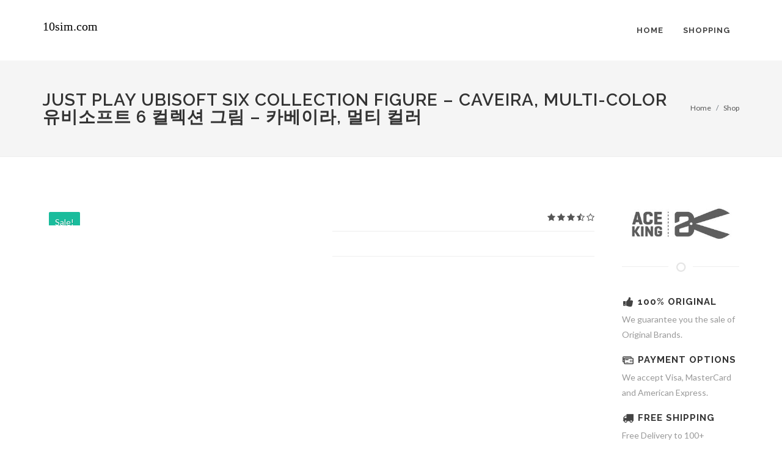

--- FILE ---
content_type: text/html; charset=UTF-8
request_url: http://www.10sim.com/shop/item/index/B07XFYFRRC/
body_size: 11776
content:

<!DOCTYPE html>
<html dir="ltr" lang="en-US">
<head>

	<meta http-equiv="content-type" content="text/html; charset=utf-8"/>
	<meta name="author" content="10sim"/>
	<meta name="google-site-verification" content="Ous3oHfUdjZhyww3zT_oWkhoNP4M6g5iRcB1eHXDFN8"/>
	<meta name="naver-site-verification" content="fc0728fc095af8293570174a95c10762bf3c53bf"/>


	<!-- Stylesheets
    ============================================= -->
	<link href="https://fonts.googleapis.com/css?family=Lato:300,400,400i,700|Raleway:300,400,500,600,700|Crete+Round:400i" rel="stylesheet" type="text/css"/>
	<link rel="stylesheet" href="/resource/css//bootstrap.css" type="text/css"/>
	<link rel="stylesheet" href="/resource/style.css" type="text/css"/>
	<link rel="stylesheet" href="/resource/css/dark.css" type="text/css"/>
	<link rel="stylesheet" href="/resource/css/font-icons.css" type="text/css"/>
	<link rel="stylesheet" href="/resource/css/animate.css" type="text/css"/>
	<link rel="stylesheet" href="/resource/css/magnific-popup.css" type="text/css"/>

	<link rel="stylesheet" href="/resource/css/responsive.css" type="text/css"/>
	<meta name="viewport" content="width=device-width, initial-scale=1"/>
	<meta name="description" content="">
	<meta name="robots" content="noarchive">
	<meta property="og:type" content="website"/>
	<meta property="og:url" content="http://www.10sim.com/shop/item/index/B07XFYFRRC/"/>
	<meta property="og:title" content="[해외구매대행 ] Just Play Ubisoft Six Collection Figure – Caveira, Multi-Color - 유비소프트 6 컬렉션 그림 – 카베이라, 멀티 컬러"/>
    

	<!-- Document Title
    ============================================= -->
	<title>[해외구매대행 ] Just Play Ubisoft Six Collection Figure – Caveira, Multi-Color - 유비소프트 6 컬렉션 그림 – 카베이라, 멀티 컬러 | 10sim</title>

</head>

<script type="application/ld+json">
{
  "@context": "https://schema.org/",
  "@type": "Product",
  "name": "[해외구매대행 ] Just Play Ubisoft Six Collection Figure – Caveira, Multi-Color - 유비소프트 6 컬렉션 그림 – 카베이라, 멀티 컬러",
  "image": [
       ],
  "description": "",
  "sku": "B07XFYFRRC",
  "mpn": "B07XFYFRRC",
  "review": {
    "@type": "Review",
    "reviewRating": {
      "@type": "Rating",
      "ratingValue": "5",
      "bestRating": "5"
    },
	"author": {
      "@type": "Person",
      "name": "Guest"
    }
  },
  "aggregateRating": {
    "@type": "AggregateRating",
    "ratingValue": "5.0",
    "reviewCount": "35"
  },
  "offers": {
    "@type": "Offer",
    "priceCurrency": "USD",
    "price": "",
    "priceValidUntil": "2026-01-18",
    "itemCondition": "https://schema.org/UsedCondition",
    "availability": "https://schema.org/InStock",
    "seller": {
      "@type": "Organization",
      "name": "Executive Objects"
    }
  }
}
</script>

<body class=" stretched x_no-transition	">

<!-- Document Wrapper
============================================= -->
<div id="wrapper" class="clearfix">

    <!-- Global site tag (gtag.js) - Google Analytics -->
<script async src="https://www.googletagmanager.com/gtag/js?id=UA-107948198-3"></script>
<script>
  window.dataLayer = window.dataLayer || [];
  function gtag(){dataLayer.push(arguments);}
  gtag('js', new Date());

  gtag('config', 'UA-107948198-3');
</script>

<!-- Header
============================================= -->
<header id="header" class="x_full-header">

	<div id="header-wrap">

		<div class="container clearfix">

			<div id="primary-menu-trigger"><i class="icon-reorder"></i></div>

			<!-- Logo
            ============================================= -->
			<div id="logo">
                				<a href="http://www.10sim.com" class="retina-logo">
					<div style="font-size: 35px; font-family: 'Times New Roman', Times, serif; width: 125px; height: 100px; padding-top: 30px;">10sim.com</div>
				</a>
				<a href="http://www.10sim.com" class="standard-logo">
					<div style="font-size: 20px; font-family: 'Times New Roman', Times, serif; width: 125px; height: 100px; padding-top: 25px;">10sim.com</div>
				</a>

			</div><!-- #logo end -->

			<!-- Primary Navigation
            ============================================= -->
			<nav id="primary-menu">

				<ul>
					<li><a href="/">
							<div>Home</div>
						</a>
                        					</li>
                    					<li class="mega-menu"><a href="#">
							<div>Shopping</div>
						</a>
						<div class="mega-menu-content style-2 clearfix">
							
						</div>
					</li>
                    				</ul>

                
                
			</nav><!-- #primary-menu end -->

		</div>

	</div>

</header><!-- #header end -->

	<!-- Page Title
    ============================================= -->
	<section id="page-title">

		<div class="container clearfix">
			<h1>
                Just Play Ubisoft Six Collection Figure – Caveira, Multi-Color<br>유비소프트 6 컬렉션 그림 – 카베이라, 멀티 컬러			</h1>
			<ol class="breadcrumb">
				<li class="breadcrumb-item"><a href="#">Home</a></li>
				<li class="breadcrumb-item"><a href="#">Shop</a></li>
							</ol>
		</div>

	</section><!-- #page-title end -->

	<!-- Content
    ============================================= -->
	<section id="content">

		<div class="content-wrap">

			<div class="container clearfix">

				<div class="single-product">

					<div class="product">

						<div class="col_two_fifth">

							<!-- Product Single - Gallery
                            ============================================= -->
							<div class="product-image">
								<div class="fslider" data-pagi="false" data-arrows="false" data-thumbs="true">
									<div class="flexslider">
										<div class="slider-wrap" data-lightbox="gallery">
                                            										</div>
									</div>
								</div>
								<div class="sale-flash">Sale!</div>
							</div><!-- Product Single - Gallery End -->

						</div>

						<div class="col_two_fifth product-desc">

							<!-- Product Single - Price
                            ============================================= -->
							<div class="product-price">
                                								<ins></ins>
							</div><!-- Product Single - Price End -->

							<!-- Product Single - Rating
                            ============================================= -->
							<div class="product-rating">
								<i class="icon-star3"></i>
								<i class="icon-star3"></i>
								<i class="icon-star3"></i>
								<i class="icon-star-half-full"></i>
								<i class="icon-star-empty"></i>
							</div><!-- Product Single - Rating End -->

							<div class="clear"></div>
							<div class="line"></div>

							<!-- Product Single - Quantity & Cart Button
                            ============================================= -->
                                                        
							<div class="clear"></div>
							<div class="line"></div>

							<!-- Product Single - Short Description
                            ============================================= -->
                            
                                                        
						</div>

						<div class="col_one_fifth col_last">

							<a href="#" title="Brand Logo" class="d-none d-md-block"><img class="image_fade" src="/resource/images/shop/brand.jpg" alt="Brand Logo"></a>

							<div class="divider divider-center"><i class="icon-circle-blank"></i></div>

							<div class="feature-box fbox-plain fbox-dark fbox-small">
								<div class="fbox-icon">
									<i class="icon-thumbs-up2"></i>
								</div>
								<h3>100% Original</h3>
								<p class="notopmargin">We guarantee you the sale of Original Brands.</p>
							</div>

							<div class="feature-box fbox-plain fbox-dark fbox-small">
								<div class="fbox-icon">
									<i class="icon-credit-cards"></i>
								</div>
								<h3>Payment Options</h3>
								<p class="notopmargin">We accept Visa, MasterCard and American Express.</p>
							</div>

							<div class="feature-box fbox-plain fbox-dark fbox-small">
								<div class="fbox-icon">
									<i class="icon-truck2"></i>
								</div>
								<h3>Free Shipping</h3>
								<p class="notopmargin">Free Delivery to 100+ Locations on orders above $40.</p>
							</div>

							<div class="feature-box fbox-plain fbox-dark fbox-small">
								<div class="fbox-icon">
									<i class="icon-undo"></i>
								</div>
								<h3>30-Days Returns</h3>
								<p class="notopmargin">Return or exchange items purchased within 30 days.</p>
							</div>

						</div>

                        							<div class="col_full nobottommargin">

								<div class="tabs clearfix nobottommargin" id="tab-1">

									<ul class="tab-nav clearfix">
										<li><a href="#tabs-1"><i class="icon-align-justify2"></i><span class="d-none d-md-block"> Description</span></a></li>
									</ul>

									<div class="tab-container">

										<div class="tab-content clearfix" id="tabs-1">
											<p>										</div>
									</div>

								</div>

							</div>
                        
					</div>

				</div>

				<div class="clear"></div>
				<div class="line"></div>

				
			</div>

		</div>

	</section><!-- #content end -->

	<!-- Footer
    ============================================= -->
	<footer id="footer" class="dark">

        
		<!-- Copyrights
        ============================================= -->
		<div id="copyrights">

			<div class="container clearfix">

				<div class="col_half">
					Copyrights &copy; 2014 All Rights Reserved by Canvas Inc.<br>
					<div class="copyright-links"><a href="#">Terms of Use</a> / <a href="#">Privacy Policy</a></div>
				</div>

				<div class="col_half col_last tright">
					<div class="fright clearfix">
						<a href="#" class="social-icon si-small si-borderless si-facebook">
							<i class="icon-facebook"></i>
							<i class="icon-facebook"></i>
						</a>

						<a href="#" class="social-icon si-small si-borderless si-twitter">
							<i class="icon-twitter"></i>
							<i class="icon-twitter"></i>
						</a>

						<a href="#" class="social-icon si-small si-borderless si-gplus">
							<i class="icon-gplus"></i>
							<i class="icon-gplus"></i>
						</a>

						<a href="#" class="social-icon si-small si-borderless si-pinterest">
							<i class="icon-pinterest"></i>
							<i class="icon-pinterest"></i>
						</a>

						<a href="#" class="social-icon si-small si-borderless si-vimeo">
							<i class="icon-vimeo"></i>
							<i class="icon-vimeo"></i>
						</a>

						<a href="#" class="social-icon si-small si-borderless si-github">
							<i class="icon-github"></i>
							<i class="icon-github"></i>
						</a>

						<a href="#" class="social-icon si-small si-borderless si-yahoo">
							<i class="icon-yahoo"></i>
							<i class="icon-yahoo"></i>
						</a>

						<a href="#" class="social-icon si-small si-borderless si-linkedin">
							<i class="icon-linkedin"></i>
							<i class="icon-linkedin"></i>
						</a>
					</div>

					<div class="clear"></div>

					<i class="icon-envelope2"></i> help@10sim.com <span class="middot">&middot;</span>
									</div>

			</div>

		</div><!-- #copyrights end -->

	</footer><!-- #footer end -->

</div><!-- #wrapper end -->

<!-- Go To Top
============================================= -->
<div id="gotoTop" class="icon-angle-up"></div>

<!-- External JavaScripts
============================================= -->
<script src="/resource/js/jquery.js"></script>
<script src="/resource/js/plugins.js"></script>

<!-- Footer Scripts
============================================= -->
<script src="/resource/js/functions.js"></script>


</body>
</html>